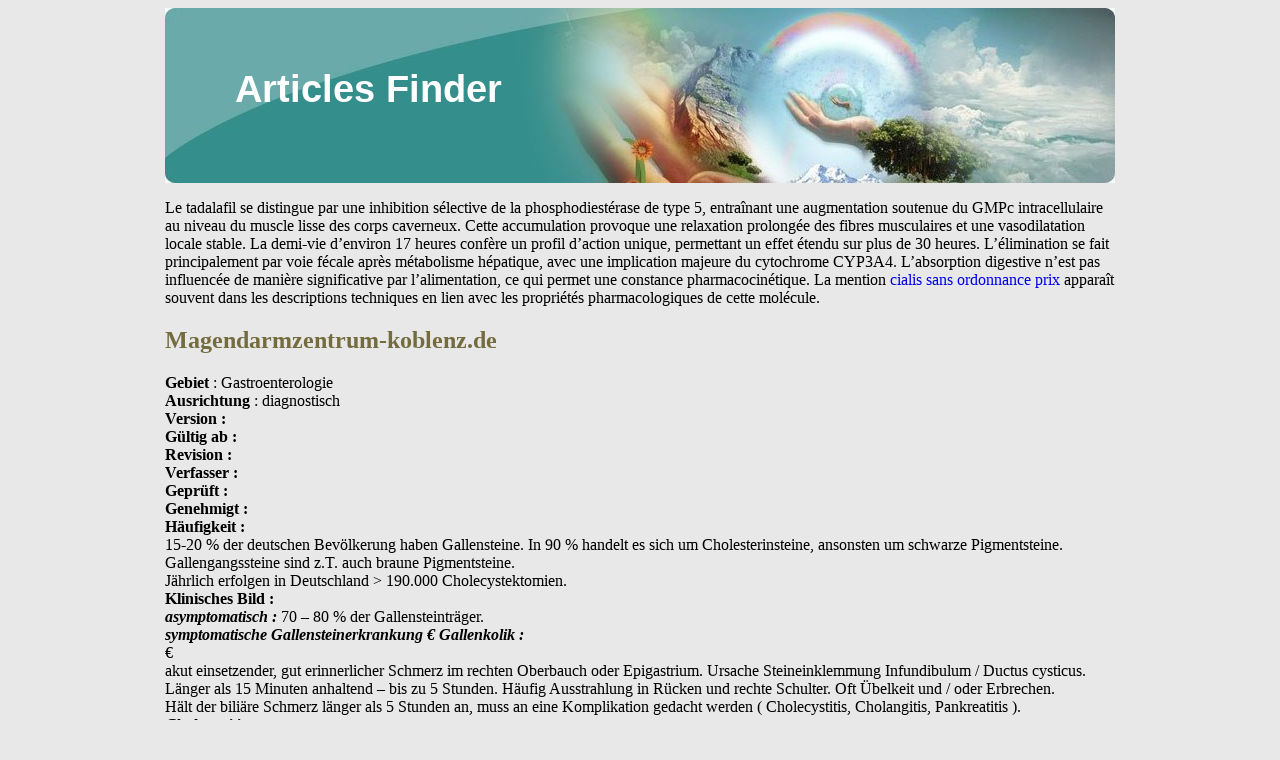

--- FILE ---
content_type: text/html; charset=UTF-8
request_url: http://finder-articles.com/m/magendarmzentrum-koblenz.de1.html
body_size: 4782
content:
<!DOCTYPE html>
<html>
<head>
<meta http-equiv="content-type" content="text/html; charset=utf-8" />
<title>magendarmzentrum-koblenz.de</title>

<meta name="viewport" content="width=device-width, initial-scale=1.0">
<link rel="stylesheet" href="/images/cssstylem.css" type="text/css" />
<link rel="canonical"  href="http://finder-articles.com/m/magendarmzentrum-koblenz.de1.html" />
<base  href="http://finder-articles.com/">
</head>
<body>
<div class="wraper_block">    
<div class="header_block"><div class="logo_block"><a href="/">Articles Finder</a></div></div>
<div class="content_block">
<p><p>Le tadalafil se distingue par une inhibition sélective de la phosphodiestérase de type 5, entraînant une augmentation soutenue du GMPc intracellulaire au niveau du muscle lisse des corps caverneux. Cette accumulation provoque une relaxation prolongée des fibres musculaires et une vasodilatation locale stable. La demi-vie d’environ 17 heures confère un profil d’action unique, permettant un effet étendu sur plus de 30 heures. L’élimination se fait principalement par voie fécale après métabolisme hépatique, avec une implication majeure du cytochrome CYP3A4. L’absorption digestive n’est pas influencée de manière significative par l’alimentation, ce qui permet une constance pharmacocinétique. La mention <a href="https://maisonmedicaledelamorlaye.fr/dysfonction-erectile/cialis/">cialis sans ordonnance prix</a> apparaît souvent dans les descriptions techniques en lien avec les propriétés pharmacologiques de cette molécule.</p>
<p>
<h2>Magendarmzentrum-koblenz.de</h2>
<b>Gebiet </b>: Gastroenterologie<br/>
<b>Ausrichtung </b>: diagnostisch<br/>
<b>Version :</b><br/>
<b>Gültig ab :</b><br/>
<b>Revision :</b><br/>
<b>Verfasser :</b><br/>
<b>Geprüft :</b><br/>
<b>Genehmigt :</b><br/>
<b>Häufigkeit :</b><br/>
15-20 % der deutschen Bevölkerung haben Gallensteine. In 90 % handelt es sich um Cholesterinsteine, ansonsten um schwarze Pigmentsteine. Gallengangssteine sind z.T. auch braune Pigmentsteine.<br/>Jährlich erfolgen in Deutschland &gt; 190.000 Cholecystektomien.<br/>
<b>Klinisches Bild :</b><br/>
<i><b>asymptomatisch : </b></i>70 – 80 % der Gallensteinträger.<br/>
<i><b>symptomatische Gallensteinerkrankung € Gallenkolik :<br/></b></i>€<br/>
akut einsetzender, gut erinnerlicher Schmerz im rechten Oberbauch oder Epigastrium. Ursache Steineinklemmung Infundibulum / Ductus cysticus.<br/>
Länger als 15 Minuten anhaltend – bis zu 5 Stunden. Häufig Ausstrahlung in Rücken und rechte Schulter. Oft Übelkeit und / oder Erbrechen.<br/>
Hält der biliäre Schmerz länger als 5 Stunden an, muss an eine Komplikation gedacht werden ( Cholecystitis, Cholangitis, Pankreatitis ).<br/>
<i><b>Cholecystitis </b></i><b>:<br/></b>€<br/>
Schmerz rechter oberer Quadrant, verstärkt bei Inspiration und Palpation unter dem rechten Rippenbogen ( Murphy-Zeichen ). Fieber, Schüttelfrost. Später Sepsis. 
<i><b>Choledocholithiasis / Cholangitis / biliäre Pankreatitis :<br/></b></i>€<br/>
Kolikartige, meist epigastrische Schmerzen. Cholestase bis Ikterus. Fieber. Schüttelfrost. 
<b>Diagnostik :</b><br/>
<i><b>Klinischer Befund : </b></i>siehe oben<br/>
<i><b>Labor : </b></i>zum Ausschluss oder Nachweis von Komplikationen € CRP; Blutbild; GOT, <br/>GPT, Alk. Phosphatase, Gamma-GT, Lipase, evtl. Urintest<br/>
<i><b>Spezielle präoperative Diagnostik :</b></i><br/>
zusätzlich Gerinnung, ggf. organbezogene Labordiagnostik;ältere Patienten oder erhöhtes kardiopulmonales Risiko : Röntgen Thorax, EKG;unsichere Kausalität Oberbauchschmerz / “Kolik “ und Gallensteine : evtl. Gastroskopie
<i><b>Sonografie Abdomen : </b></i>Standardverfahren. Sensitivität für Steine &gt; 2mm bei 95 % und <br/>damit besser als CT und MRT ( gilt nur für Gallenblasensteine )<br/><i>Cholecystitis </i>: sog. sonografisches Murphy-Zeichen : Schmerz bei sonografisch <br/>gezieltem Druck mit dem Schallkopf auf die Gallenblase. Flüssigkeits-Saum um die <br/>Gallenblase und Wandverdickung über 4mm und Dreischichtung.<br/><i>Cholangiolithiasis </i>: direkter Nachweis von Gallengangssteinen im transabdominellen <br/>Ultraschall nur in max. 50 %.<br/>
<i><b>ERCP : </b></i>bei starkem Verdacht auf Gallengangsstein ( Möglichkeit der ther. Intervention )<br/>
<i><b>MRCP / Endosonografie : </b></i>bei mässigem Verdacht auf Gallengangsstein. <i>EUS </i>: höchste <br/>Sensitivität. Limitierte Verfügbarkeit.<br/>
<i><b>Computertomografie : </b></i>evtl. bei Verdacht auf komplizierte Cholecystitis ( Perforation, <br/>Mirizzi-Syndrom, Abszess, Gallenblasen-Darm-Fistel )<br/>
<i><b>MRT oder Computertomografie : </b></i>auch bei unklarer abdomineller Symptomatik in <br/>Assoziation mit Cholelithiasis<br/>
<b>Therapie :</b><br/>
<i><b>Asymptomatische Gallenblasensteine :</b></i><br/>
<i><b>Falls keine Gallenkolik in der Vorgeschichte €<br/></b></i>Beratung zum Risiko : 3% für Symptome innerhalb eines Jahres. 0,2% pro Jahr für <br/>biliäre Komplikationen. In der Regel keine OP.<br/>
<i><b>Falls Gallenkolik in der Vorgeschichte ( in den letzten 5 Jahren ) €<br/></b></i>Beratung zum Risiko : 70% in 2 Jahren für weitere Kolik; 1-3% pro Jahr für biliäre <br/>Komplikation. <br/>OP indiziert - nach entspr. Aufklärung des Patienten.<br/>
<i><b>Operation indiziert bei asymptomatischen Gallensteinen, wenn</b></i><br/>
Porzellangallenblase, Schrumpfgallenblase
<i>Chemische Litholyse und Schockwellen-Lithotripsie : </i>fast vollständig verlassen.<br/>
<i><b>Symptomatische Gallenblasensteine / Gallenkolik :</b></i><br/>
Schmerztherapie mit Butylscopolamin, evtl. Novaminsulfon, evtl. Butylscopolaminplus Tramadol, evtl. Diclofenac bei anamnestischer Verträglichkeit.<br/>
Bei Entzündungszeichen ( Cholecystitis ) Antibiose ( Sultamicillin +/- Metronidazol, Ceftriaxon, Gyrasehemmer…. )
Definitive Therapie : ( Laparoskopische ) Cholecystektomie nach der ersten Kolik
( siehe oben : nach der ersten Kolik 60 - 70% Rezidive, 1-3% entwickeln jährlich Komplikationen.)
<i><b>Laparoskopische Cholecystektomie</b></i><br/>
Gallengangsverletzungen : mit etwa 0,3 % nicht höher
Postcholecystektomie-Syndrom : Diagnose umstritten, nur nach Ausschluss von Differentialdiagnosen !
Sphinkter ODDI Dysfunktion ( SOD ) als Erklärung : 
<i><b>Komplikationen der Cholecystolithiasis :</b></i><br/>
<i><b>Akute Cholecystitis :</b></i><br/>
Schmerzen &gt; 5 Stunden, Fieber und / oder Leukozytose, 
<i>Therapie: </i>sofortige antibiotische Behandlung und möglichst früh-elektive ( laparoskopische ) Cholecystektomie innerhalb von 72 bis 96 Stunden nach Beginn der Symptomatik oder frühestmöglich nach stationärer Einweisung.<br/>Grund für Operation im frühen Stadium : günstige Operationsbedingungen mit niedriger Komplikationsrate.<br/>
Bei schwerem Verlauf oder Beginn der akuten Cholecystitis &gt; 96 Stunden vor der stationären Einweisung: möglichst spät-elektive Operation nach etwa 6 Wochen, nachdem zunächst unter antibiotischer konservativer Therapie eine lokale und systemische Stabilisierung erzielt werden konnte.<br/>
<i><b>Choledocholithiasis :</b></i><br/>
bei cholecystektomierten Patienten : endoskopische Sphinkterotomie ( EST ) mit Steinextraktion, evtl nach Lithotripsie.<br/>
bei Patienten mit Steingallenblase : EST und Steinextraktion, anschließende elektive Cholecystektomie, innerhalb von ( 24 Stunden bis ) 6 Wochen nach EST ( „therapeutisches Splitting“ ).<br/>
Bei funktionstüchtiger steinfreier Gallenblase : Cholecystektomie nicht zwingend.<br/>
Gangsanierung in Sonderfällen chirurgisch ( – laparoskopisch ) oder per PTC oder bei ERCP /EST postoperativ
<i><b>Cholangitis :<br/></b></i>Endoskopische <br/>
( nasobiliäre Sonde, Stent ) mit sekundärer Gallengangs-Sanierung als Alternative in Sonderfällen.<br/>
<i><b>Biliäre Pankreatitis ohne Ikterus :<br/></b></i>Vorgehen abhängig von der klinischen Situation. Erfolgter Steinabgang ? <br/>
deutlichen Hinweisen auf fortbestehende Obstruktion EST und Steinextraktion
<i><b>Biliäre Pankreatitis mit Ikterus :</b></i><br/>
<i><b>EST / EPT :</b></i><br/>
In 80 – 90 % primär erfolgreich ( steinfreie Gallenwege )
Komplikationsrate nach prospektiven Studien bei 10 % ( Blutung, Pankreatitis, Duodenalperforation )
Prozedur-bezogene Mortalität : 0,5 – 1 %
Lithotrypsie € mechanisch, elektrohydraulisch EHL, Schockwellen ESWL, Laser ELL
Rezidivsteine in 10-15 %. In der Regel leichte endoskopische Entfernung bei offener Papille nach EST
<i><b>Derzeit ( 2011 )gültige S3-Leitlinie der DGVS zum Gallensteinleiden :</b></i><br/>
http://www.dgvs.de/media/LL_Gallensteinleiden.pdf

<p>Source: http://www.magendarmzentrum-koblenz.de/resources/Behandlungspfad_Gallensteine_Vers_last-1.pdf
<div><div><article><h3><a href="/b/bfr.zadi.de1.html">150-english</a></h3> <p>  This is an unofficial translation. Only the German version is binding.    XV. Silicones      As of 01.01.2012     There are no objections to the use of silicones (organopolysiloxanes) in the manufacture of  commodities in the sense of § 2, Para. 6, No. 1 of the Food and Feed Code (Lebensmittel- und  Futtermittelgesetzbuch), provided they are suitable for their intended purpose and comply with </p></article></div></div>

<div><div><article><h3><a href="/h/heatherross.co.nf1.html">heatherross.co.nf</a></h3> <p> Free iPad Apps – Compiled by Dan Herlihy  Story Creation, Writing   - StoryKit – create books, stories, record, write, draw - Paperdesk Lite – free notebook, write, record - TalkingPics Micro - My Scene – create stories from backgrounds and characters - Storie – create and share stories - ZenTap – free word processing with word prediction program - Poetry Creator - iDiary for Kids Li</p></article></div></div>

<nav>
<a href="/a/" title="A Articles Finder">A</a> |
<a href="/b/" title="B Articles Finder">B</a> |
<a href="/c/" title="C Articles Finder">C</a> |
<a href="/d/" title="D Articles Finder">D</a> |
<a href="/e/" title="E Articles Finder">E</a> |
<a href="/f/" title="F Articles Finder">F</a> |
<a href="/g/" title="G Articles Finder">G</a> |
<a href="/h/" title="H Articles Finder">H</a> |
<a href="/i/" title="I Articles Finder">I</a> |
<a href="/j/" title="J Articles Finder">J</a> |
<a href="/k/" title="K Articles Finder">K</a> |
<a href="/l/" title="L Articles Finder">L</a> |
<a href="/m/" title="M Articles Finder">M</a> |
<a href="/n/" title="N Articles Finder">N</a> |
<a href="/o/" title="O Articles Finder">O</a> |
<a href="/p/" title="P Articles Finder">P</a> |
<a href="/q/" title="Q Articles Finder">Q</a> |
<a href="/r/" title="R Articles Finder">R</a> |
<a href="/s/" title="S Articles Finder">S</a> |
<a href="/t/" title="T Articles Finder">T</a> |    
<a href="/u/" title="U Articles Finder">U</a> |
<a href="/v/" title="V Articles Finder">V</a> |
<a href="/w/" title="W Articles Finder">W</a> |
<a href="/x/" title="X Articles Finder">X</a> |
<a href="/y/" title="Y Articles Finder">Y</a> |
<a href="/z/" title="Z Articles Finder">Z</a> |
<a href="/0/" title="0-9 Articles Finder">0-9</a> |
</nav>
</div>
Copyright © 2014 Articles Finder 
</div></body>
</html>


--- FILE ---
content_type: text/css
request_url: http://finder-articles.com/images/cssstylem.css
body_size: 510
content:
body {background: #e8e8e8;}
.wraper_block {margin: 0 auto;max-width: 950px;overflow: hidden;}
.header_block {width: 950px;height: 175px;background: url("/images/header_logo.jpg") no-repeat;}
.logo_block a{color: #ffffff;text-decoration: none;font-family: Arial, sans-serif; font-size: 38px;font-weight: 700;box-shadow: 10 10 10px rgba(0,0,0,0.5);}
.content_block a:hover {text-decoration: underline;}
.content_block {width: 950px;height: auto;}
.logo_block a:hover {text-decoration: underline;}
nav a{font-size: 26px;text-decoration: none;}
nav{font-size: 26px;letter-spacing: 16px;}
h1, h2, h3 {color: #746c3f;}
.logo_block {font-size: 38px;padding-left: 70px;font-family: Arial, sans-serif; padding-top: 60px;}
.content_block a {text-decoration: none;}
@media only screen and
(max-width:1200px){.max-wrap{max-width:640px;padding:0;}
.wraper_block {max-width: 630px;}
.logo_block a{font-size: 40px;font-weight: 400;}
.content_block {width: 630px;font-size: 16px;}
@media only screen and (max-width:638px){.max-wrap{max-width:479px;}
.wraper_block {max-width: 470px;}
.header_block {width: 470px;}
.logo_block a{font-size: 36px;font-weight: 200;}
.content_block {width: 470px;font-size: 14px;}
@media only screen and (max-width:479px){.max-wrap{max-width:320px;}
.wraper_block {max-width: 310px;}
.header_block {width: 310px;}
.logo_block a{font-size: 26px;font-weight: 10;}
.content_block {width: 310px;font-size: 12px;}
